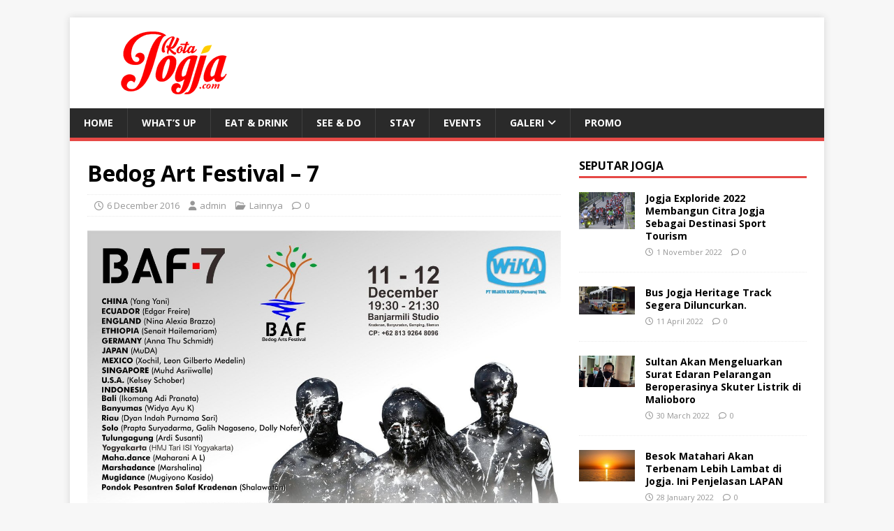

--- FILE ---
content_type: text/html; charset=UTF-8
request_url: https://www.kotajogja.com/7212/bedog-art-festival-7/
body_size: 10408
content:
<!DOCTYPE html>
<html class="no-js" lang="en-US">
<head>
<meta charset="UTF-8">
<meta name="viewport" content="width=device-width, initial-scale=1.0">
<link rel="profile" href="http://gmpg.org/xfn/11" />
<link rel="pingback" href="https://www.kotajogja.com/xmlrpc.php" />
<meta name='robots' content='index, follow, max-image-preview:large, max-snippet:-1, max-video-preview:-1' />

	<!-- This site is optimized with the Yoast SEO plugin v23.3 - https://yoast.com/wordpress/plugins/seo/ -->
	<title>Bedog Art Festival - 7 - kotajogja.com</title>
	<link rel="canonical" href="https://www.kotajogja.com/7212/bedog-art-festival-7/" />
	<meta property="og:locale" content="en_US" />
	<meta property="og:type" content="article" />
	<meta property="og:title" content="Bedog Art Festival - 7 - kotajogja.com" />
	<meta property="og:description" content="Bedog Art Festival &#8211; 7 11 &#8211; 12 Desember 2016 | 19.30 &#8211; 21.30 WIB @ Banjarmili Studio, Kradenan, Banyumili, Gamping CP 0813 9264 8096 [...]" />
	<meta property="og:url" content="https://www.kotajogja.com/7212/bedog-art-festival-7/" />
	<meta property="og:site_name" content="kotajogja.com" />
	<meta property="article:author" content="https://www.facebook.com/kotajogjacom/" />
	<meta property="article:published_time" content="2016-12-06T02:32:01+00:00" />
	<meta property="og:image" content="https://www.kotajogja.com/wp-content/uploads/2016/12/baf-7-1.jpg" />
	<meta property="og:image:width" content="1200" />
	<meta property="og:image:height" content="820" />
	<meta property="og:image:type" content="image/jpeg" />
	<meta name="author" content="admin" />
	<meta name="twitter:card" content="summary_large_image" />
	<meta name="twitter:creator" content="@https://twitter.com/kota_jogja" />
	<meta name="twitter:label1" content="Written by" />
	<meta name="twitter:data1" content="admin" />
	<script type="application/ld+json" class="yoast-schema-graph">{"@context":"https://schema.org","@graph":[{"@type":"Article","@id":"https://www.kotajogja.com/7212/bedog-art-festival-7/#article","isPartOf":{"@id":"https://www.kotajogja.com/7212/bedog-art-festival-7/"},"author":{"name":"admin","@id":"https://www.kotajogja.com/#/schema/person/be5c4349ed520440670dcb0d2c2a45c3"},"headline":"Bedog Art Festival &#8211; 7","datePublished":"2016-12-06T02:32:01+00:00","dateModified":"2016-12-06T02:32:01+00:00","mainEntityOfPage":{"@id":"https://www.kotajogja.com/7212/bedog-art-festival-7/"},"wordCount":19,"publisher":{"@id":"https://www.kotajogja.com/#organization"},"image":{"@id":"https://www.kotajogja.com/7212/bedog-art-festival-7/#primaryimage"},"thumbnailUrl":"https://www.kotajogja.com/wp-content/uploads/2016/12/baf-7-1.jpg","keywords":["Bedog Art Festival yogya"],"articleSection":["Lainnya"],"inLanguage":"en-US"},{"@type":"WebPage","@id":"https://www.kotajogja.com/7212/bedog-art-festival-7/","url":"https://www.kotajogja.com/7212/bedog-art-festival-7/","name":"Bedog Art Festival - 7 - kotajogja.com","isPartOf":{"@id":"https://www.kotajogja.com/#website"},"primaryImageOfPage":{"@id":"https://www.kotajogja.com/7212/bedog-art-festival-7/#primaryimage"},"image":{"@id":"https://www.kotajogja.com/7212/bedog-art-festival-7/#primaryimage"},"thumbnailUrl":"https://www.kotajogja.com/wp-content/uploads/2016/12/baf-7-1.jpg","datePublished":"2016-12-06T02:32:01+00:00","dateModified":"2016-12-06T02:32:01+00:00","breadcrumb":{"@id":"https://www.kotajogja.com/7212/bedog-art-festival-7/#breadcrumb"},"inLanguage":"en-US","potentialAction":[{"@type":"ReadAction","target":["https://www.kotajogja.com/7212/bedog-art-festival-7/"]}]},{"@type":"ImageObject","inLanguage":"en-US","@id":"https://www.kotajogja.com/7212/bedog-art-festival-7/#primaryimage","url":"https://www.kotajogja.com/wp-content/uploads/2016/12/baf-7-1.jpg","contentUrl":"https://www.kotajogja.com/wp-content/uploads/2016/12/baf-7-1.jpg","width":1200,"height":820,"caption":"bedog art festival"},{"@type":"BreadcrumbList","@id":"https://www.kotajogja.com/7212/bedog-art-festival-7/#breadcrumb","itemListElement":[{"@type":"ListItem","position":1,"name":"Beranda","item":"https://www.kotajogja.com/"},{"@type":"ListItem","position":2,"name":"Bedog Art Festival &#8211; 7"}]},{"@type":"WebSite","@id":"https://www.kotajogja.com/#website","url":"https://www.kotajogja.com/","name":"kotajogja.com","description":"Portal Informasi Jogja Terlengkap","publisher":{"@id":"https://www.kotajogja.com/#organization"},"potentialAction":[{"@type":"SearchAction","target":{"@type":"EntryPoint","urlTemplate":"https://www.kotajogja.com/?s={search_term_string}"},"query-input":"required name=search_term_string"}],"inLanguage":"en-US"},{"@type":"Organization","@id":"https://www.kotajogja.com/#organization","name":"Kotajogja.com","url":"https://www.kotajogja.com/","logo":{"@type":"ImageObject","inLanguage":"en-US","@id":"https://www.kotajogja.com/#/schema/logo/image/","url":"https://www.kotajogja.com/wp-content/uploads/2017/03/logo-kotajogja-kecil.jpg","contentUrl":"https://www.kotajogja.com/wp-content/uploads/2017/03/logo-kotajogja-kecil.jpg","width":174,"height":109,"caption":"Kotajogja.com"},"image":{"@id":"https://www.kotajogja.com/#/schema/logo/image/"}},{"@type":"Person","@id":"https://www.kotajogja.com/#/schema/person/be5c4349ed520440670dcb0d2c2a45c3","name":"admin","image":{"@type":"ImageObject","inLanguage":"en-US","@id":"https://www.kotajogja.com/#/schema/person/image/","url":"https://secure.gravatar.com/avatar/e32bffc2fbe14c2de780c7ec6966d1c3?s=96&d=mm&r=g","contentUrl":"https://secure.gravatar.com/avatar/e32bffc2fbe14c2de780c7ec6966d1c3?s=96&d=mm&r=g","caption":"admin"},"description":"Tim Redaksi Kotajogja.com | yang mengelola semua konten di kotajogja.com | Untuk saran berkaitan dengan konten silahkan japri via email : kotajogjacom@gmail.com","sameAs":["https://www.kotajogja.com","https://www.facebook.com/kotajogjacom/","https://x.com/https://twitter.com/kota_jogja"],"url":"https://www.kotajogja.com/author/admin/"}]}</script>
	<!-- / Yoast SEO plugin. -->


<link rel='dns-prefetch' href='//fonts.googleapis.com' />
<link rel="alternate" type="application/rss+xml" title="kotajogja.com &raquo; Feed" href="https://www.kotajogja.com/feed/" />
<link rel="alternate" type="application/rss+xml" title="kotajogja.com &raquo; Comments Feed" href="https://www.kotajogja.com/comments/feed/" />
<link rel="alternate" type="application/rss+xml" title="kotajogja.com &raquo; Bedog Art Festival &#8211; 7 Comments Feed" href="https://www.kotajogja.com/7212/bedog-art-festival-7/feed/" />
<script type="text/javascript">
/* <![CDATA[ */
window._wpemojiSettings = {"baseUrl":"https:\/\/s.w.org\/images\/core\/emoji\/15.0.3\/72x72\/","ext":".png","svgUrl":"https:\/\/s.w.org\/images\/core\/emoji\/15.0.3\/svg\/","svgExt":".svg","source":{"concatemoji":"https:\/\/www.kotajogja.com\/wp-includes\/js\/wp-emoji-release.min.js?ver=6.6.1"}};
/*! This file is auto-generated */
!function(i,n){var o,s,e;function c(e){try{var t={supportTests:e,timestamp:(new Date).valueOf()};sessionStorage.setItem(o,JSON.stringify(t))}catch(e){}}function p(e,t,n){e.clearRect(0,0,e.canvas.width,e.canvas.height),e.fillText(t,0,0);var t=new Uint32Array(e.getImageData(0,0,e.canvas.width,e.canvas.height).data),r=(e.clearRect(0,0,e.canvas.width,e.canvas.height),e.fillText(n,0,0),new Uint32Array(e.getImageData(0,0,e.canvas.width,e.canvas.height).data));return t.every(function(e,t){return e===r[t]})}function u(e,t,n){switch(t){case"flag":return n(e,"\ud83c\udff3\ufe0f\u200d\u26a7\ufe0f","\ud83c\udff3\ufe0f\u200b\u26a7\ufe0f")?!1:!n(e,"\ud83c\uddfa\ud83c\uddf3","\ud83c\uddfa\u200b\ud83c\uddf3")&&!n(e,"\ud83c\udff4\udb40\udc67\udb40\udc62\udb40\udc65\udb40\udc6e\udb40\udc67\udb40\udc7f","\ud83c\udff4\u200b\udb40\udc67\u200b\udb40\udc62\u200b\udb40\udc65\u200b\udb40\udc6e\u200b\udb40\udc67\u200b\udb40\udc7f");case"emoji":return!n(e,"\ud83d\udc26\u200d\u2b1b","\ud83d\udc26\u200b\u2b1b")}return!1}function f(e,t,n){var r="undefined"!=typeof WorkerGlobalScope&&self instanceof WorkerGlobalScope?new OffscreenCanvas(300,150):i.createElement("canvas"),a=r.getContext("2d",{willReadFrequently:!0}),o=(a.textBaseline="top",a.font="600 32px Arial",{});return e.forEach(function(e){o[e]=t(a,e,n)}),o}function t(e){var t=i.createElement("script");t.src=e,t.defer=!0,i.head.appendChild(t)}"undefined"!=typeof Promise&&(o="wpEmojiSettingsSupports",s=["flag","emoji"],n.supports={everything:!0,everythingExceptFlag:!0},e=new Promise(function(e){i.addEventListener("DOMContentLoaded",e,{once:!0})}),new Promise(function(t){var n=function(){try{var e=JSON.parse(sessionStorage.getItem(o));if("object"==typeof e&&"number"==typeof e.timestamp&&(new Date).valueOf()<e.timestamp+604800&&"object"==typeof e.supportTests)return e.supportTests}catch(e){}return null}();if(!n){if("undefined"!=typeof Worker&&"undefined"!=typeof OffscreenCanvas&&"undefined"!=typeof URL&&URL.createObjectURL&&"undefined"!=typeof Blob)try{var e="postMessage("+f.toString()+"("+[JSON.stringify(s),u.toString(),p.toString()].join(",")+"));",r=new Blob([e],{type:"text/javascript"}),a=new Worker(URL.createObjectURL(r),{name:"wpTestEmojiSupports"});return void(a.onmessage=function(e){c(n=e.data),a.terminate(),t(n)})}catch(e){}c(n=f(s,u,p))}t(n)}).then(function(e){for(var t in e)n.supports[t]=e[t],n.supports.everything=n.supports.everything&&n.supports[t],"flag"!==t&&(n.supports.everythingExceptFlag=n.supports.everythingExceptFlag&&n.supports[t]);n.supports.everythingExceptFlag=n.supports.everythingExceptFlag&&!n.supports.flag,n.DOMReady=!1,n.readyCallback=function(){n.DOMReady=!0}}).then(function(){return e}).then(function(){var e;n.supports.everything||(n.readyCallback(),(e=n.source||{}).concatemoji?t(e.concatemoji):e.wpemoji&&e.twemoji&&(t(e.twemoji),t(e.wpemoji)))}))}((window,document),window._wpemojiSettings);
/* ]]> */
</script>
<style id='wp-emoji-styles-inline-css' type='text/css'>

	img.wp-smiley, img.emoji {
		display: inline !important;
		border: none !important;
		box-shadow: none !important;
		height: 1em !important;
		width: 1em !important;
		margin: 0 0.07em !important;
		vertical-align: -0.1em !important;
		background: none !important;
		padding: 0 !important;
	}
</style>
<link rel='stylesheet' id='wp-block-library-css' href='https://www.kotajogja.com/wp-includes/css/dist/block-library/style.min.css?ver=6.6.1' type='text/css' media='all' />
<style id='classic-theme-styles-inline-css' type='text/css'>
/*! This file is auto-generated */
.wp-block-button__link{color:#fff;background-color:#32373c;border-radius:9999px;box-shadow:none;text-decoration:none;padding:calc(.667em + 2px) calc(1.333em + 2px);font-size:1.125em}.wp-block-file__button{background:#32373c;color:#fff;text-decoration:none}
</style>
<style id='global-styles-inline-css' type='text/css'>
:root{--wp--preset--aspect-ratio--square: 1;--wp--preset--aspect-ratio--4-3: 4/3;--wp--preset--aspect-ratio--3-4: 3/4;--wp--preset--aspect-ratio--3-2: 3/2;--wp--preset--aspect-ratio--2-3: 2/3;--wp--preset--aspect-ratio--16-9: 16/9;--wp--preset--aspect-ratio--9-16: 9/16;--wp--preset--color--black: #000000;--wp--preset--color--cyan-bluish-gray: #abb8c3;--wp--preset--color--white: #ffffff;--wp--preset--color--pale-pink: #f78da7;--wp--preset--color--vivid-red: #cf2e2e;--wp--preset--color--luminous-vivid-orange: #ff6900;--wp--preset--color--luminous-vivid-amber: #fcb900;--wp--preset--color--light-green-cyan: #7bdcb5;--wp--preset--color--vivid-green-cyan: #00d084;--wp--preset--color--pale-cyan-blue: #8ed1fc;--wp--preset--color--vivid-cyan-blue: #0693e3;--wp--preset--color--vivid-purple: #9b51e0;--wp--preset--gradient--vivid-cyan-blue-to-vivid-purple: linear-gradient(135deg,rgba(6,147,227,1) 0%,rgb(155,81,224) 100%);--wp--preset--gradient--light-green-cyan-to-vivid-green-cyan: linear-gradient(135deg,rgb(122,220,180) 0%,rgb(0,208,130) 100%);--wp--preset--gradient--luminous-vivid-amber-to-luminous-vivid-orange: linear-gradient(135deg,rgba(252,185,0,1) 0%,rgba(255,105,0,1) 100%);--wp--preset--gradient--luminous-vivid-orange-to-vivid-red: linear-gradient(135deg,rgba(255,105,0,1) 0%,rgb(207,46,46) 100%);--wp--preset--gradient--very-light-gray-to-cyan-bluish-gray: linear-gradient(135deg,rgb(238,238,238) 0%,rgb(169,184,195) 100%);--wp--preset--gradient--cool-to-warm-spectrum: linear-gradient(135deg,rgb(74,234,220) 0%,rgb(151,120,209) 20%,rgb(207,42,186) 40%,rgb(238,44,130) 60%,rgb(251,105,98) 80%,rgb(254,248,76) 100%);--wp--preset--gradient--blush-light-purple: linear-gradient(135deg,rgb(255,206,236) 0%,rgb(152,150,240) 100%);--wp--preset--gradient--blush-bordeaux: linear-gradient(135deg,rgb(254,205,165) 0%,rgb(254,45,45) 50%,rgb(107,0,62) 100%);--wp--preset--gradient--luminous-dusk: linear-gradient(135deg,rgb(255,203,112) 0%,rgb(199,81,192) 50%,rgb(65,88,208) 100%);--wp--preset--gradient--pale-ocean: linear-gradient(135deg,rgb(255,245,203) 0%,rgb(182,227,212) 50%,rgb(51,167,181) 100%);--wp--preset--gradient--electric-grass: linear-gradient(135deg,rgb(202,248,128) 0%,rgb(113,206,126) 100%);--wp--preset--gradient--midnight: linear-gradient(135deg,rgb(2,3,129) 0%,rgb(40,116,252) 100%);--wp--preset--font-size--small: 13px;--wp--preset--font-size--medium: 20px;--wp--preset--font-size--large: 36px;--wp--preset--font-size--x-large: 42px;--wp--preset--spacing--20: 0.44rem;--wp--preset--spacing--30: 0.67rem;--wp--preset--spacing--40: 1rem;--wp--preset--spacing--50: 1.5rem;--wp--preset--spacing--60: 2.25rem;--wp--preset--spacing--70: 3.38rem;--wp--preset--spacing--80: 5.06rem;--wp--preset--shadow--natural: 6px 6px 9px rgba(0, 0, 0, 0.2);--wp--preset--shadow--deep: 12px 12px 50px rgba(0, 0, 0, 0.4);--wp--preset--shadow--sharp: 6px 6px 0px rgba(0, 0, 0, 0.2);--wp--preset--shadow--outlined: 6px 6px 0px -3px rgba(255, 255, 255, 1), 6px 6px rgba(0, 0, 0, 1);--wp--preset--shadow--crisp: 6px 6px 0px rgba(0, 0, 0, 1);}:where(.is-layout-flex){gap: 0.5em;}:where(.is-layout-grid){gap: 0.5em;}body .is-layout-flex{display: flex;}.is-layout-flex{flex-wrap: wrap;align-items: center;}.is-layout-flex > :is(*, div){margin: 0;}body .is-layout-grid{display: grid;}.is-layout-grid > :is(*, div){margin: 0;}:where(.wp-block-columns.is-layout-flex){gap: 2em;}:where(.wp-block-columns.is-layout-grid){gap: 2em;}:where(.wp-block-post-template.is-layout-flex){gap: 1.25em;}:where(.wp-block-post-template.is-layout-grid){gap: 1.25em;}.has-black-color{color: var(--wp--preset--color--black) !important;}.has-cyan-bluish-gray-color{color: var(--wp--preset--color--cyan-bluish-gray) !important;}.has-white-color{color: var(--wp--preset--color--white) !important;}.has-pale-pink-color{color: var(--wp--preset--color--pale-pink) !important;}.has-vivid-red-color{color: var(--wp--preset--color--vivid-red) !important;}.has-luminous-vivid-orange-color{color: var(--wp--preset--color--luminous-vivid-orange) !important;}.has-luminous-vivid-amber-color{color: var(--wp--preset--color--luminous-vivid-amber) !important;}.has-light-green-cyan-color{color: var(--wp--preset--color--light-green-cyan) !important;}.has-vivid-green-cyan-color{color: var(--wp--preset--color--vivid-green-cyan) !important;}.has-pale-cyan-blue-color{color: var(--wp--preset--color--pale-cyan-blue) !important;}.has-vivid-cyan-blue-color{color: var(--wp--preset--color--vivid-cyan-blue) !important;}.has-vivid-purple-color{color: var(--wp--preset--color--vivid-purple) !important;}.has-black-background-color{background-color: var(--wp--preset--color--black) !important;}.has-cyan-bluish-gray-background-color{background-color: var(--wp--preset--color--cyan-bluish-gray) !important;}.has-white-background-color{background-color: var(--wp--preset--color--white) !important;}.has-pale-pink-background-color{background-color: var(--wp--preset--color--pale-pink) !important;}.has-vivid-red-background-color{background-color: var(--wp--preset--color--vivid-red) !important;}.has-luminous-vivid-orange-background-color{background-color: var(--wp--preset--color--luminous-vivid-orange) !important;}.has-luminous-vivid-amber-background-color{background-color: var(--wp--preset--color--luminous-vivid-amber) !important;}.has-light-green-cyan-background-color{background-color: var(--wp--preset--color--light-green-cyan) !important;}.has-vivid-green-cyan-background-color{background-color: var(--wp--preset--color--vivid-green-cyan) !important;}.has-pale-cyan-blue-background-color{background-color: var(--wp--preset--color--pale-cyan-blue) !important;}.has-vivid-cyan-blue-background-color{background-color: var(--wp--preset--color--vivid-cyan-blue) !important;}.has-vivid-purple-background-color{background-color: var(--wp--preset--color--vivid-purple) !important;}.has-black-border-color{border-color: var(--wp--preset--color--black) !important;}.has-cyan-bluish-gray-border-color{border-color: var(--wp--preset--color--cyan-bluish-gray) !important;}.has-white-border-color{border-color: var(--wp--preset--color--white) !important;}.has-pale-pink-border-color{border-color: var(--wp--preset--color--pale-pink) !important;}.has-vivid-red-border-color{border-color: var(--wp--preset--color--vivid-red) !important;}.has-luminous-vivid-orange-border-color{border-color: var(--wp--preset--color--luminous-vivid-orange) !important;}.has-luminous-vivid-amber-border-color{border-color: var(--wp--preset--color--luminous-vivid-amber) !important;}.has-light-green-cyan-border-color{border-color: var(--wp--preset--color--light-green-cyan) !important;}.has-vivid-green-cyan-border-color{border-color: var(--wp--preset--color--vivid-green-cyan) !important;}.has-pale-cyan-blue-border-color{border-color: var(--wp--preset--color--pale-cyan-blue) !important;}.has-vivid-cyan-blue-border-color{border-color: var(--wp--preset--color--vivid-cyan-blue) !important;}.has-vivid-purple-border-color{border-color: var(--wp--preset--color--vivid-purple) !important;}.has-vivid-cyan-blue-to-vivid-purple-gradient-background{background: var(--wp--preset--gradient--vivid-cyan-blue-to-vivid-purple) !important;}.has-light-green-cyan-to-vivid-green-cyan-gradient-background{background: var(--wp--preset--gradient--light-green-cyan-to-vivid-green-cyan) !important;}.has-luminous-vivid-amber-to-luminous-vivid-orange-gradient-background{background: var(--wp--preset--gradient--luminous-vivid-amber-to-luminous-vivid-orange) !important;}.has-luminous-vivid-orange-to-vivid-red-gradient-background{background: var(--wp--preset--gradient--luminous-vivid-orange-to-vivid-red) !important;}.has-very-light-gray-to-cyan-bluish-gray-gradient-background{background: var(--wp--preset--gradient--very-light-gray-to-cyan-bluish-gray) !important;}.has-cool-to-warm-spectrum-gradient-background{background: var(--wp--preset--gradient--cool-to-warm-spectrum) !important;}.has-blush-light-purple-gradient-background{background: var(--wp--preset--gradient--blush-light-purple) !important;}.has-blush-bordeaux-gradient-background{background: var(--wp--preset--gradient--blush-bordeaux) !important;}.has-luminous-dusk-gradient-background{background: var(--wp--preset--gradient--luminous-dusk) !important;}.has-pale-ocean-gradient-background{background: var(--wp--preset--gradient--pale-ocean) !important;}.has-electric-grass-gradient-background{background: var(--wp--preset--gradient--electric-grass) !important;}.has-midnight-gradient-background{background: var(--wp--preset--gradient--midnight) !important;}.has-small-font-size{font-size: var(--wp--preset--font-size--small) !important;}.has-medium-font-size{font-size: var(--wp--preset--font-size--medium) !important;}.has-large-font-size{font-size: var(--wp--preset--font-size--large) !important;}.has-x-large-font-size{font-size: var(--wp--preset--font-size--x-large) !important;}
:where(.wp-block-post-template.is-layout-flex){gap: 1.25em;}:where(.wp-block-post-template.is-layout-grid){gap: 1.25em;}
:where(.wp-block-columns.is-layout-flex){gap: 2em;}:where(.wp-block-columns.is-layout-grid){gap: 2em;}
:root :where(.wp-block-pullquote){font-size: 1.5em;line-height: 1.6;}
</style>
<link rel='stylesheet' id='mh-google-fonts-css' href='https://fonts.googleapis.com/css?family=Open+Sans:400,400italic,700,600' type='text/css' media='all' />
<link rel='stylesheet' id='mh-magazine-lite-css' href='https://www.kotajogja.com/wp-content/themes/mh-magazine-lite/style.css?ver=2.10.0' type='text/css' media='all' />
<link rel='stylesheet' id='mh-font-awesome-css' href='https://www.kotajogja.com/wp-content/themes/mh-magazine-lite/includes/font-awesome.min.css' type='text/css' media='all' />
<script type="text/javascript" src="https://www.kotajogja.com/wp-includes/js/jquery/jquery.min.js?ver=3.7.1" id="jquery-core-js"></script>
<script type="text/javascript" src="https://www.kotajogja.com/wp-includes/js/jquery/jquery-migrate.min.js?ver=3.4.1" id="jquery-migrate-js"></script>
<script type="text/javascript" id="mh-scripts-js-extra">
/* <![CDATA[ */
var mh_magazine = {"text":{"toggle_menu":"Toggle Menu"}};
/* ]]> */
</script>
<script type="text/javascript" src="https://www.kotajogja.com/wp-content/themes/mh-magazine-lite/js/scripts.js?ver=2.10.0" id="mh-scripts-js"></script>
<link rel="https://api.w.org/" href="https://www.kotajogja.com/wp-json/" /><link rel="alternate" title="JSON" type="application/json" href="https://www.kotajogja.com/wp-json/wp/v2/posts/7212" /><link rel="EditURI" type="application/rsd+xml" title="RSD" href="https://www.kotajogja.com/xmlrpc.php?rsd" />
<link rel='shortlink' href='https://www.kotajogja.com/?p=7212' />
<link rel="alternate" title="oEmbed (JSON)" type="application/json+oembed" href="https://www.kotajogja.com/wp-json/oembed/1.0/embed?url=https%3A%2F%2Fwww.kotajogja.com%2F7212%2Fbedog-art-festival-7%2F" />
<link rel="alternate" title="oEmbed (XML)" type="text/xml+oembed" href="https://www.kotajogja.com/wp-json/oembed/1.0/embed?url=https%3A%2F%2Fwww.kotajogja.com%2F7212%2Fbedog-art-festival-7%2F&#038;format=xml" />
<script type="text/javascript">
(function(url){
	if(/(?:Chrome\/26\.0\.1410\.63 Safari\/537\.31|WordfenceTestMonBot)/.test(navigator.userAgent)){ return; }
	var addEvent = function(evt, handler) {
		if (window.addEventListener) {
			document.addEventListener(evt, handler, false);
		} else if (window.attachEvent) {
			document.attachEvent('on' + evt, handler);
		}
	};
	var removeEvent = function(evt, handler) {
		if (window.removeEventListener) {
			document.removeEventListener(evt, handler, false);
		} else if (window.detachEvent) {
			document.detachEvent('on' + evt, handler);
		}
	};
	var evts = 'contextmenu dblclick drag dragend dragenter dragleave dragover dragstart drop keydown keypress keyup mousedown mousemove mouseout mouseover mouseup mousewheel scroll'.split(' ');
	var logHuman = function() {
		if (window.wfLogHumanRan) { return; }
		window.wfLogHumanRan = true;
		var wfscr = document.createElement('script');
		wfscr.type = 'text/javascript';
		wfscr.async = true;
		wfscr.src = url + '&r=' + Math.random();
		(document.getElementsByTagName('head')[0]||document.getElementsByTagName('body')[0]).appendChild(wfscr);
		for (var i = 0; i < evts.length; i++) {
			removeEvent(evts[i], logHuman);
		}
	};
	for (var i = 0; i < evts.length; i++) {
		addEvent(evts[i], logHuman);
	}
})('//www.kotajogja.com/?wordfence_lh=1&hid=013008F30DDE08B7258E93F20D922785');
</script><!--[if lt IE 9]>
<script src="https://www.kotajogja.com/wp-content/themes/mh-magazine-lite/js/css3-mediaqueries.js"></script>
<![endif]-->
</head>
<body id="mh-mobile" class="post-template-default single single-post postid-7212 single-format-standard wp-custom-logo mh-right-sb" itemscope="itemscope" itemtype="https://schema.org/WebPage">
<div class="mh-container mh-container-outer">
<div class="mh-header-mobile-nav mh-clearfix"></div>
<header class="mh-header" itemscope="itemscope" itemtype="https://schema.org/WPHeader">
	<div class="mh-container mh-container-inner mh-row mh-clearfix">
		<div class="mh-custom-header mh-clearfix">
<div class="mh-site-identity">
<div class="mh-site-logo" role="banner" itemscope="itemscope" itemtype="https://schema.org/Brand">
<a href="https://www.kotajogja.com/" class="custom-logo-link" rel="home"><img width="272" height="90" src="https://www.kotajogja.com/wp-content/uploads/2017/03/logo-kotajogja-new-1.png" class="custom-logo" alt="kotajogja.com" decoding="async" /></a></div>
</div>
</div>
	</div>
	<div class="mh-main-nav-wrap">
		<nav class="mh-navigation mh-main-nav mh-container mh-container-inner mh-clearfix" itemscope="itemscope" itemtype="https://schema.org/SiteNavigationElement">
			<div class="menu-td-demo-header-menu-container"><ul id="menu-td-demo-header-menu" class="menu"><li id="menu-item-18543" class="menu-item menu-item-type-custom menu-item-object-custom menu-item-home menu-item-18543"><a href="https://www.kotajogja.com/">Home</a></li>
<li id="menu-item-46" class="menu-item menu-item-type-taxonomy menu-item-object-category menu-item-46"><a href="https://www.kotajogja.com/info/">What&#8217;s Up</a></li>
<li id="menu-item-10215" class="menu-item menu-item-type-taxonomy menu-item-object-category menu-item-10215"><a href="https://www.kotajogja.com/kuliner/">Eat &#038; Drink</a></li>
<li id="menu-item-9659" class="menu-item menu-item-type-taxonomy menu-item-object-category menu-item-9659"><a href="https://www.kotajogja.com/wisata/">See &#038; Do</a></li>
<li id="menu-item-9691" class="menu-item menu-item-type-taxonomy menu-item-object-category menu-item-9691"><a href="https://www.kotajogja.com/hotel/">Stay</a></li>
<li id="menu-item-10068" class="menu-item menu-item-type-taxonomy menu-item-object-category current-post-ancestor menu-item-10068"><a href="https://www.kotajogja.com/event/">Events</a></li>
<li id="menu-item-9782" class="menu-item menu-item-type-custom menu-item-object-custom menu-item-has-children menu-item-9782"><a href="#">Galeri</a>
<ul class="sub-menu">
	<li id="menu-item-9783" class="menu-item menu-item-type-taxonomy menu-item-object-category menu-item-9783"><a href="https://www.kotajogja.com/foto-jogja/">Foto</a></li>
	<li id="menu-item-10067" class="menu-item menu-item-type-taxonomy menu-item-object-category menu-item-10067"><a href="https://www.kotajogja.com/video/">Video</a></li>
</ul>
</li>
<li id="menu-item-10219" class="menu-item menu-item-type-taxonomy menu-item-object-category menu-item-10219"><a href="https://www.kotajogja.com/hotpromo/">Promo</a></li>
</ul></div>		</nav>
	</div>
</header><div class="mh-wrapper mh-clearfix">
	<div id="main-content" class="mh-content" role="main" itemprop="mainContentOfPage"><article id="post-7212" class="post-7212 post type-post status-publish format-standard has-post-thumbnail hentry category-lainnya tag-bedog-art-festival-yogya">
	<header class="entry-header mh-clearfix"><h1 class="entry-title">Bedog Art Festival &#8211; 7</h1><p class="mh-meta entry-meta">
<span class="entry-meta-date updated"><i class="far fa-clock"></i><a href="https://www.kotajogja.com/date/2016/12/">6 December 2016</a></span>
<span class="entry-meta-author author vcard"><i class="fa fa-user"></i><a class="fn" href="https://www.kotajogja.com/author/admin/">admin</a></span>
<span class="entry-meta-categories"><i class="far fa-folder-open"></i><a href="https://www.kotajogja.com/event/lainnya/" rel="category tag">Lainnya</a></span>
<span class="entry-meta-comments"><i class="far fa-comment"></i><a class="mh-comment-scroll" href="https://www.kotajogja.com/7212/bedog-art-festival-7/#mh-comments">0</a></span>
</p>
	</header>
		<div class="entry-content mh-clearfix">
<figure class="entry-thumbnail">
<img src="https://www.kotajogja.com/wp-content/uploads/2016/12/baf-7-1.jpg" alt="bedog art festival" title="baf-7" />
</figure>
<p>Bedog Art Festival &#8211; 7<br />
11 &#8211; 12 Desember 2016 | 19.30 &#8211; 21.30 WIB<br />
@ Banjarmili Studio, Kradenan, Banyumili, Gamping<br />
CP 0813 9264 8096<br />
Free</p>
	</div><div class="entry-tags mh-clearfix"><i class="fa fa-tag"></i><ul><li><a href="https://www.kotajogja.com/tag/bedog-art-festival-yogya/" rel="tag">Bedog Art Festival yogya</a></li></ul></div></article><div class="mh-author-box mh-clearfix">
	<figure class="mh-author-box-avatar">
		<img alt='' src='https://secure.gravatar.com/avatar/e32bffc2fbe14c2de780c7ec6966d1c3?s=90&#038;d=mm&#038;r=g' srcset='https://secure.gravatar.com/avatar/e32bffc2fbe14c2de780c7ec6966d1c3?s=180&#038;d=mm&#038;r=g 2x' class='avatar avatar-90 photo' height='90' width='90' decoding='async'/>	</figure>
	<div class="mh-author-box-header">
		<span class="mh-author-box-name">
			About admin		</span>
					<span class="mh-author-box-postcount">
				<a href="https://www.kotajogja.com/author/admin/" title="More articles written by admin'">
					2372 Articles				</a>
			</span>
			</div>
			<div class="mh-author-box-bio">
			Tim Redaksi Kotajogja.com | yang mengelola semua konten di kotajogja.com | Untuk saran berkaitan dengan konten silahkan japri via email : kotajogjacom@gmail.com		</div>
	</div><nav class="mh-post-nav mh-row mh-clearfix" itemscope="itemscope" itemtype="https://schema.org/SiteNavigationElement">
<div class="mh-col-1-2 mh-post-nav-item mh-post-nav-prev">
<a href="https://www.kotajogja.com/7209/gunung-sewu-world-class-geopark-night-specta-menjemput-impian-mendunia/" rel="prev"><img width="43" height="60" src="https://www.kotajogja.com/wp-content/uploads/2016/12/gunung-sewu-1.jpg" class="attachment-mh-magazine-lite-small size-mh-magazine-lite-small wp-post-image" alt="gunung sewu world class" decoding="async" srcset="https://www.kotajogja.com/wp-content/uploads/2016/12/gunung-sewu-1.jpg 851w, https://www.kotajogja.com/wp-content/uploads/2016/12/gunung-sewu-1-213x300.jpg 213w, https://www.kotajogja.com/wp-content/uploads/2016/12/gunung-sewu-1-768x1083.jpg 768w, https://www.kotajogja.com/wp-content/uploads/2016/12/gunung-sewu-1-726x1024.jpg 726w, https://www.kotajogja.com/wp-content/uploads/2016/12/gunung-sewu-1-696x981.jpg 696w, https://www.kotajogja.com/wp-content/uploads/2016/12/gunung-sewu-1-298x420.jpg 298w" sizes="(max-width: 43px) 100vw, 43px" /><span>Previous</span><p>Gunung Sewu World Class Geopark Night Specta &#039;Menjemput Impian Mendunia&#039;</p></a></div>
<div class="mh-col-1-2 mh-post-nav-item mh-post-nav-next">
<a href="https://www.kotajogja.com/7215/lomba-fashion-show-anak/" rel="next"><img width="42" height="60" src="https://www.kotajogja.com/wp-content/uploads/2016/12/lomba-fashion-show-1.jpg" class="attachment-mh-magazine-lite-small size-mh-magazine-lite-small wp-post-image" alt="lomba fashion show anak" decoding="async" srcset="https://www.kotajogja.com/wp-content/uploads/2016/12/lomba-fashion-show-1.jpg 723w, https://www.kotajogja.com/wp-content/uploads/2016/12/lomba-fashion-show-1-212x300.jpg 212w, https://www.kotajogja.com/wp-content/uploads/2016/12/lomba-fashion-show-1-696x986.jpg 696w, https://www.kotajogja.com/wp-content/uploads/2016/12/lomba-fashion-show-1-297x420.jpg 297w" sizes="(max-width: 42px) 100vw, 42px" /><span>Next</span><p>Lomba Fashion Show Anak</p></a></div>
</nav>
	</div>
	<aside class="mh-widget-col-1 mh-sidebar" itemscope="itemscope" itemtype="https://schema.org/WPSideBar"><div id="mh_custom_posts-3" class="mh-widget mh_custom_posts"><h4 class="mh-widget-title"><span class="mh-widget-title-inner"><a href="https://www.kotajogja.com/info/berita/" class="mh-widget-title-link">Seputar Jogja</a></span></h4>			<ul class="mh-custom-posts-widget mh-clearfix">					<li class="post-18469 mh-custom-posts-item mh-custom-posts-small mh-clearfix">
						<figure class="mh-custom-posts-thumb">
							<a href="https://www.kotajogja.com/18469/jogja-exploride-2022-membangun-citra-jogja-sebagai-destinasi-sport-tourism/" title="Jogja Exploride 2022 Membangun Citra Jogja Sebagai Destinasi Sport Tourism"><img width="80" height="53" src="https://www.kotajogja.com/wp-content/uploads/2022/11/jogjaexploride2022-5.jpg" class="attachment-mh-magazine-lite-small size-mh-magazine-lite-small wp-post-image" alt="" decoding="async" loading="lazy" srcset="https://www.kotajogja.com/wp-content/uploads/2022/11/jogjaexploride2022-5.jpg 1800w, https://www.kotajogja.com/wp-content/uploads/2022/11/jogjaexploride2022-5-300x199.jpg 300w, https://www.kotajogja.com/wp-content/uploads/2022/11/jogjaexploride2022-5-1024x679.jpg 1024w, https://www.kotajogja.com/wp-content/uploads/2022/11/jogjaexploride2022-5-768x509.jpg 768w, https://www.kotajogja.com/wp-content/uploads/2022/11/jogjaexploride2022-5-1536x1018.jpg 1536w, https://www.kotajogja.com/wp-content/uploads/2022/11/jogjaexploride2022-5-696x461.jpg 696w, https://www.kotajogja.com/wp-content/uploads/2022/11/jogjaexploride2022-5-1068x708.jpg 1068w, https://www.kotajogja.com/wp-content/uploads/2022/11/jogjaexploride2022-5-634x420.jpg 634w, https://www.kotajogja.com/wp-content/uploads/2022/11/jogjaexploride2022-5-741x486.jpg 741w" sizes="(max-width: 80px) 100vw, 80px" />							</a>
						</figure>
						<div class="mh-custom-posts-header">
							<p class="mh-custom-posts-small-title">
								<a href="https://www.kotajogja.com/18469/jogja-exploride-2022-membangun-citra-jogja-sebagai-destinasi-sport-tourism/" title="Jogja Exploride 2022 Membangun Citra Jogja Sebagai Destinasi Sport Tourism">
									Jogja Exploride 2022 Membangun Citra Jogja Sebagai Destinasi Sport Tourism								</a>
							</p>
							<div class="mh-meta mh-custom-posts-meta">
								<span class="mh-meta-date updated"><i class="far fa-clock"></i>1 November 2022</span>
<span class="mh-meta-comments"><i class="far fa-comment"></i><a class="mh-comment-count-link" href="https://www.kotajogja.com/18469/jogja-exploride-2022-membangun-citra-jogja-sebagai-destinasi-sport-tourism/#mh-comments">0</a></span>
							</div>
						</div>
					</li>					<li class="post-18305 mh-custom-posts-item mh-custom-posts-small mh-clearfix">
						<figure class="mh-custom-posts-thumb">
							<a href="https://www.kotajogja.com/18305/bus-jogja-heritage-track-segera-diluncurkan/" title="Bus Jogja Heritage Track Segera Diluncurkan."><img width="80" height="40" src="https://www.kotajogja.com/wp-content/uploads/2022/04/Jogja-Heritage-Track.jpg" class="attachment-mh-magazine-lite-small size-mh-magazine-lite-small wp-post-image" alt="" decoding="async" loading="lazy" srcset="https://www.kotajogja.com/wp-content/uploads/2022/04/Jogja-Heritage-Track.jpg 750w, https://www.kotajogja.com/wp-content/uploads/2022/04/Jogja-Heritage-Track-300x150.jpg 300w, https://www.kotajogja.com/wp-content/uploads/2022/04/Jogja-Heritage-Track-696x348.jpg 696w, https://www.kotajogja.com/wp-content/uploads/2022/04/Jogja-Heritage-Track-324x160.jpg 324w, https://www.kotajogja.com/wp-content/uploads/2022/04/Jogja-Heritage-Track-533x261.jpg 533w, https://www.kotajogja.com/wp-content/uploads/2022/04/Jogja-Heritage-Track-741x375.jpg 741w" sizes="(max-width: 80px) 100vw, 80px" />							</a>
						</figure>
						<div class="mh-custom-posts-header">
							<p class="mh-custom-posts-small-title">
								<a href="https://www.kotajogja.com/18305/bus-jogja-heritage-track-segera-diluncurkan/" title="Bus Jogja Heritage Track Segera Diluncurkan.">
									Bus Jogja Heritage Track Segera Diluncurkan.								</a>
							</p>
							<div class="mh-meta mh-custom-posts-meta">
								<span class="mh-meta-date updated"><i class="far fa-clock"></i>11 April 2022</span>
<span class="mh-meta-comments"><i class="far fa-comment"></i><a class="mh-comment-count-link" href="https://www.kotajogja.com/18305/bus-jogja-heritage-track-segera-diluncurkan/#mh-comments">0</a></span>
							</div>
						</div>
					</li>					<li class="post-18296 mh-custom-posts-item mh-custom-posts-small mh-clearfix">
						<figure class="mh-custom-posts-thumb">
							<a href="https://www.kotajogja.com/18296/sultan-bakal-mengeluarkan-surat-edaran-terkait-pelarangan-beroperasinya-skuter-listrik-di-malioboro/" title="Sultan Akan Mengeluarkan Surat Edaran Pelarangan Beroperasinya Skuter Listrik di Malioboro"><img width="80" height="45" src="https://www.kotajogja.com/wp-content/uploads/2022/03/Pekan-Ini-Sri-Sultan-HB-X-Bakal-Larang-Skuter-Listrik-di-Tugu-Malioboro.jpg" class="attachment-mh-magazine-lite-small size-mh-magazine-lite-small wp-post-image" alt="" decoding="async" loading="lazy" srcset="https://www.kotajogja.com/wp-content/uploads/2022/03/Pekan-Ini-Sri-Sultan-HB-X-Bakal-Larang-Skuter-Listrik-di-Tugu-Malioboro.jpg 700w, https://www.kotajogja.com/wp-content/uploads/2022/03/Pekan-Ini-Sri-Sultan-HB-X-Bakal-Larang-Skuter-Listrik-di-Tugu-Malioboro-300x168.jpg 300w, https://www.kotajogja.com/wp-content/uploads/2022/03/Pekan-Ini-Sri-Sultan-HB-X-Bakal-Larang-Skuter-Listrik-di-Tugu-Malioboro-696x385.jpg 696w" sizes="(max-width: 80px) 100vw, 80px" />							</a>
						</figure>
						<div class="mh-custom-posts-header">
							<p class="mh-custom-posts-small-title">
								<a href="https://www.kotajogja.com/18296/sultan-bakal-mengeluarkan-surat-edaran-terkait-pelarangan-beroperasinya-skuter-listrik-di-malioboro/" title="Sultan Akan Mengeluarkan Surat Edaran Pelarangan Beroperasinya Skuter Listrik di Malioboro">
									Sultan Akan Mengeluarkan Surat Edaran Pelarangan Beroperasinya Skuter Listrik di Malioboro								</a>
							</p>
							<div class="mh-meta mh-custom-posts-meta">
								<span class="mh-meta-date updated"><i class="far fa-clock"></i>30 March 2022</span>
<span class="mh-meta-comments"><i class="far fa-comment"></i><a class="mh-comment-count-link" href="https://www.kotajogja.com/18296/sultan-bakal-mengeluarkan-surat-edaran-terkait-pelarangan-beroperasinya-skuter-listrik-di-malioboro/#mh-comments">0</a></span>
							</div>
						</div>
					</li>					<li class="post-18266 mh-custom-posts-item mh-custom-posts-small mh-clearfix">
						<figure class="mh-custom-posts-thumb">
							<a href="https://www.kotajogja.com/18266/besok-matahari-akan-terbenam-lebih-lambat-di-jogja-ini-penjelasan-lapan/" title="Besok Matahari Akan Terbenam Lebih Lambat di Jogja. Ini Penjelasan LAPAN"><img width="80" height="45" src="https://www.kotajogja.com/wp-content/uploads/2022/01/akhir-januari-2022-matahari-terbenam-lebih-lambat-di-tiga-pulau-di-indonesia-apa-dampaknya.jpg" class="attachment-mh-magazine-lite-small size-mh-magazine-lite-small wp-post-image" alt="" decoding="async" loading="lazy" srcset="https://www.kotajogja.com/wp-content/uploads/2022/01/akhir-januari-2022-matahari-terbenam-lebih-lambat-di-tiga-pulau-di-indonesia-apa-dampaknya.jpg 700w, https://www.kotajogja.com/wp-content/uploads/2022/01/akhir-januari-2022-matahari-terbenam-lebih-lambat-di-tiga-pulau-di-indonesia-apa-dampaknya-300x168.jpg 300w, https://www.kotajogja.com/wp-content/uploads/2022/01/akhir-januari-2022-matahari-terbenam-lebih-lambat-di-tiga-pulau-di-indonesia-apa-dampaknya-696x385.jpg 696w" sizes="(max-width: 80px) 100vw, 80px" />							</a>
						</figure>
						<div class="mh-custom-posts-header">
							<p class="mh-custom-posts-small-title">
								<a href="https://www.kotajogja.com/18266/besok-matahari-akan-terbenam-lebih-lambat-di-jogja-ini-penjelasan-lapan/" title="Besok Matahari Akan Terbenam Lebih Lambat di Jogja. Ini Penjelasan LAPAN">
									Besok Matahari Akan Terbenam Lebih Lambat di Jogja. Ini Penjelasan LAPAN								</a>
							</p>
							<div class="mh-meta mh-custom-posts-meta">
								<span class="mh-meta-date updated"><i class="far fa-clock"></i>28 January 2022</span>
<span class="mh-meta-comments"><i class="far fa-comment"></i><a class="mh-comment-count-link" href="https://www.kotajogja.com/18266/besok-matahari-akan-terbenam-lebih-lambat-di-jogja-ini-penjelasan-lapan/#mh-comments">0</a></span>
							</div>
						</div>
					</li>					<li class="post-18263 mh-custom-posts-item mh-custom-posts-small mh-clearfix">
						<figure class="mh-custom-posts-thumb">
							<a href="https://www.kotajogja.com/18263/warga-bantul-ciptakan-robot-transformers-raksasa-dari-barang-bekas/" title="Warga Bantul Ciptakan Robot Transformers Raksasa dari Barang Bekas"><img width="80" height="60" src="https://www.kotajogja.com/wp-content/uploads/2022/01/IMG_20211007_123626.jpg" class="attachment-mh-magazine-lite-small size-mh-magazine-lite-small wp-post-image" alt="" decoding="async" loading="lazy" srcset="https://www.kotajogja.com/wp-content/uploads/2022/01/IMG_20211007_123626.jpg 650w, https://www.kotajogja.com/wp-content/uploads/2022/01/IMG_20211007_123626-300x225.jpg 300w, https://www.kotajogja.com/wp-content/uploads/2022/01/IMG_20211007_123626-485x360.jpg 485w, https://www.kotajogja.com/wp-content/uploads/2022/01/IMG_20211007_123626-559x420.jpg 559w, https://www.kotajogja.com/wp-content/uploads/2022/01/IMG_20211007_123626-80x60.jpg 80w, https://www.kotajogja.com/wp-content/uploads/2022/01/IMG_20211007_123626-265x198.jpg 265w" sizes="(max-width: 80px) 100vw, 80px" />							</a>
						</figure>
						<div class="mh-custom-posts-header">
							<p class="mh-custom-posts-small-title">
								<a href="https://www.kotajogja.com/18263/warga-bantul-ciptakan-robot-transformers-raksasa-dari-barang-bekas/" title="Warga Bantul Ciptakan Robot Transformers Raksasa dari Barang Bekas">
									Warga Bantul Ciptakan Robot Transformers Raksasa dari Barang Bekas								</a>
							</p>
							<div class="mh-meta mh-custom-posts-meta">
								<span class="mh-meta-date updated"><i class="far fa-clock"></i>12 January 2022</span>
<span class="mh-meta-comments"><i class="far fa-comment"></i><a class="mh-comment-count-link" href="https://www.kotajogja.com/18263/warga-bantul-ciptakan-robot-transformers-raksasa-dari-barang-bekas/#mh-comments">0</a></span>
							</div>
						</div>
					</li>        	</ul></div><div id="mh_magazine_lite_posts_stacked-3" class="mh-widget mh_magazine_lite_posts_stacked"><h4 class="mh-widget-title"><span class="mh-widget-title-inner"><a href="https://www.kotajogja.com/info/hitzz-in-jogja/" class="mh-widget-title-link">Dolan Jogja</a></span></h4><div class="mh-posts-stacked-widget mh-clearfix">
							<div class="mh-posts-stacked-wrap mh-posts-stacked-large">
								<div class="post-17236 mh-posts-stacked-content">
									<div class="mh-posts-stacked-thumb mh-posts-stacked-thumb-large">
										<a class="mh-posts-stacked-overlay mh-posts-stacked-overlay-large" href="https://www.kotajogja.com/17236/4-minuman-unik-ini-yang-wajib-di-coba-sahabat-jogja/"></a><img width="636" height="509" src="https://www.kotajogja.com/wp-content/uploads/2020/11/Brown-Soft-and-Dainty-Fashion-Moodboard-Photo-Collage-min.png" class="attachment-mh-magazine-lite-large size-mh-magazine-lite-large wp-post-image" alt="" decoding="async" loading="lazy" srcset="https://www.kotajogja.com/wp-content/uploads/2020/11/Brown-Soft-and-Dainty-Fashion-Moodboard-Photo-Collage-min.png 2000w, https://www.kotajogja.com/wp-content/uploads/2020/11/Brown-Soft-and-Dainty-Fashion-Moodboard-Photo-Collage-min-300x240.png 300w, https://www.kotajogja.com/wp-content/uploads/2020/11/Brown-Soft-and-Dainty-Fashion-Moodboard-Photo-Collage-min-1024x819.png 1024w, https://www.kotajogja.com/wp-content/uploads/2020/11/Brown-Soft-and-Dainty-Fashion-Moodboard-Photo-Collage-min-768x614.png 768w, https://www.kotajogja.com/wp-content/uploads/2020/11/Brown-Soft-and-Dainty-Fashion-Moodboard-Photo-Collage-min-1536x1229.png 1536w, https://www.kotajogja.com/wp-content/uploads/2020/11/Brown-Soft-and-Dainty-Fashion-Moodboard-Photo-Collage-min-696x557.png 696w, https://www.kotajogja.com/wp-content/uploads/2020/11/Brown-Soft-and-Dainty-Fashion-Moodboard-Photo-Collage-min-1068x854.png 1068w, https://www.kotajogja.com/wp-content/uploads/2020/11/Brown-Soft-and-Dainty-Fashion-Moodboard-Photo-Collage-min-1920x1536.png 1920w, https://www.kotajogja.com/wp-content/uploads/2020/11/Brown-Soft-and-Dainty-Fashion-Moodboard-Photo-Collage-min-525x420.png 525w" sizes="(max-width: 636px) 100vw, 636px" />										<article class="mh-posts-stacked-item">
											<h3 class="mh-posts-stacked-title mh-posts-stacked-title-large">
												<a href="https://www.kotajogja.com/17236/4-minuman-unik-ini-yang-wajib-di-coba-sahabat-jogja/" title="4 Minuman Unik Jogja Yang Wajib Di Coba Nihh" rel="bookmark">
													4 Minuman Unik Jogja Yang Wajib Di Coba Nihh												</a>
											</h3>
											<div class="mh-posts-stacked-meta mh-posts-stacked-meta-large">
												<span class="mh-meta-date updated"><i class="far fa-clock"></i>26 November 2020</span>
<span class="mh-meta-comments"><i class="far fa-comment"></i><a class="mh-comment-count-link" href="https://www.kotajogja.com/17236/4-minuman-unik-ini-yang-wajib-di-coba-sahabat-jogja/#mh-comments">0</a></span>
											</div>
										</article>
									</div>
								</div>
							</div><div class="mh-posts-stacked-wrap mh-posts-stacked-columns mh-clearfix">
							<div class="mh-posts-stacked-wrap mh-posts-stacked-small">
								<div class="post-15843 mh-posts-stacked-content">
									<div class="mh-posts-stacked-thumb mh-posts-stacked-thumb-small">
										<a class="mh-posts-stacked-overlay mh-posts-stacked-overlay-small" href="https://www.kotajogja.com/15843/ladang-jagung-di-jogja-ini-jadi-spot-foto-hits-di-media-sosial/"></a><img width="326" height="183" src="https://www.kotajogja.com/wp-content/uploads/2019/12/ladang-jagung.jpg" class="attachment-mh-magazine-lite-medium size-mh-magazine-lite-medium wp-post-image" alt="" decoding="async" loading="lazy" srcset="https://www.kotajogja.com/wp-content/uploads/2019/12/ladang-jagung.jpg 700w, https://www.kotajogja.com/wp-content/uploads/2019/12/ladang-jagung-300x168.jpg 300w, https://www.kotajogja.com/wp-content/uploads/2019/12/ladang-jagung-696x391.jpg 696w" sizes="(max-width: 326px) 100vw, 326px" />										<article class="mh-posts-stacked-item">
											<h3 class="mh-posts-stacked-title mh-posts-stacked-title-small">
												<a href="https://www.kotajogja.com/15843/ladang-jagung-di-jogja-ini-jadi-spot-foto-hits-di-media-sosial/" title="Ladang Jagung di Jogja ini Jadi Spot Foto Hits di Media Sosial." rel="bookmark">
													Ladang Jagung di Jogja ini Jadi Spot Foto Hits di Media Sosial.												</a>
											</h3>
											<div class="mh-posts-stacked-meta mh-posts-stacked-meta-small">
												<span class="mh-meta-date updated"><i class="far fa-clock"></i>11 December 2019</span>
<span class="mh-meta-comments"><i class="far fa-comment"></i><a class="mh-comment-count-link" href="https://www.kotajogja.com/15843/ladang-jagung-di-jogja-ini-jadi-spot-foto-hits-di-media-sosial/#mh-comments">0</a></span>
											</div>
										</article>
									</div>
								</div>
							</div>							<div class="mh-posts-stacked-wrap mh-posts-stacked-small">
								<div class="post-14675 mh-posts-stacked-content">
									<div class="mh-posts-stacked-thumb mh-posts-stacked-thumb-small">
										<a class="mh-posts-stacked-overlay mh-posts-stacked-overlay-small" href="https://www.kotajogja.com/14675/hikmah-nur-syafa-polisi-cantik-asal-bantul-menjadi-pasukan-perdamaian-pbb-di-afrika-tengah/"></a><img width="196" height="245" src="https://www.kotajogja.com/wp-content/uploads/2019/08/hikmanursyaa.jpg" class="attachment-mh-magazine-lite-medium size-mh-magazine-lite-medium wp-post-image" alt="Hikmah Syafa" decoding="async" loading="lazy" srcset="https://www.kotajogja.com/wp-content/uploads/2019/08/hikmanursyaa.jpg 1080w, https://www.kotajogja.com/wp-content/uploads/2019/08/hikmanursyaa-240x300.jpg 240w, https://www.kotajogja.com/wp-content/uploads/2019/08/hikmanursyaa-768x959.jpg 768w, https://www.kotajogja.com/wp-content/uploads/2019/08/hikmanursyaa-820x1024.jpg 820w, https://www.kotajogja.com/wp-content/uploads/2019/08/hikmanursyaa-696x869.jpg 696w, https://www.kotajogja.com/wp-content/uploads/2019/08/hikmanursyaa-1068x1334.jpg 1068w, https://www.kotajogja.com/wp-content/uploads/2019/08/hikmanursyaa-336x420.jpg 336w" sizes="(max-width: 196px) 100vw, 196px" />										<article class="mh-posts-stacked-item">
											<h3 class="mh-posts-stacked-title mh-posts-stacked-title-small">
												<a href="https://www.kotajogja.com/14675/hikmah-nur-syafa-polisi-cantik-asal-bantul-menjadi-pasukan-perdamaian-pbb-di-afrika-tengah/" title="Hikmah Nur Syafa, Polisi Cantik Asal Bantul Menjadi Pasukan Perdamaian PBB di Afrika Tengah." rel="bookmark">
													Hikmah Nur Syafa, Polisi Cantik Asal Bantul Menjadi Pasukan Perdamaian PBB di Afrika Tengah.												</a>
											</h3>
											<div class="mh-posts-stacked-meta mh-posts-stacked-meta-small">
												<span class="mh-meta-date updated"><i class="far fa-clock"></i>14 August 2019</span>
<span class="mh-meta-comments"><i class="far fa-comment"></i><a class="mh-comment-count-link" href="https://www.kotajogja.com/14675/hikmah-nur-syafa-polisi-cantik-asal-bantul-menjadi-pasukan-perdamaian-pbb-di-afrika-tengah/#mh-comments">0</a></span>
											</div>
										</article>
									</div>
								</div>
							</div>							<div class="mh-posts-stacked-wrap mh-posts-stacked-small">
								<div class="post-14555 mh-posts-stacked-content">
									<div class="mh-posts-stacked-thumb mh-posts-stacked-thumb-small">
										<a class="mh-posts-stacked-overlay mh-posts-stacked-overlay-small mh-posts-stacked-overlay-last" href="https://www.kotajogja.com/14555/5-rekomendasi-tempat-wisata-di-jogja-kota/"></a><img width="326" height="196" src="https://www.kotajogja.com/wp-content/uploads/2019/08/Tempat-Wisata-di-Jogja-Kota.png" class="attachment-mh-magazine-lite-medium size-mh-magazine-lite-medium wp-post-image" alt="rekomendasi tempat wisata" decoding="async" loading="lazy" srcset="https://www.kotajogja.com/wp-content/uploads/2019/08/Tempat-Wisata-di-Jogja-Kota.png 897w, https://www.kotajogja.com/wp-content/uploads/2019/08/Tempat-Wisata-di-Jogja-Kota-300x180.png 300w, https://www.kotajogja.com/wp-content/uploads/2019/08/Tempat-Wisata-di-Jogja-Kota-768x461.png 768w, https://www.kotajogja.com/wp-content/uploads/2019/08/Tempat-Wisata-di-Jogja-Kota-696x417.png 696w, https://www.kotajogja.com/wp-content/uploads/2019/08/Tempat-Wisata-di-Jogja-Kota-700x420.png 700w" sizes="(max-width: 326px) 100vw, 326px" />										<article class="mh-posts-stacked-item">
											<h3 class="mh-posts-stacked-title mh-posts-stacked-title-small">
												<a href="https://www.kotajogja.com/14555/5-rekomendasi-tempat-wisata-di-jogja-kota/" title="5 Rekomendasi Tempat Wisata di Jogja Kota" rel="bookmark">
													5 Rekomendasi Tempat Wisata di Jogja Kota												</a>
											</h3>
											<div class="mh-posts-stacked-meta mh-posts-stacked-meta-small">
												<span class="mh-meta-date updated"><i class="far fa-clock"></i>12 August 2019</span>
<span class="mh-meta-comments"><i class="far fa-comment"></i><a class="mh-comment-count-link" href="https://www.kotajogja.com/14555/5-rekomendasi-tempat-wisata-di-jogja-kota/#mh-comments">0</a></span>
											</div>
										</article>
									</div>
								</div>
							</div>							<div class="mh-posts-stacked-wrap mh-posts-stacked-small">
								<div class="post-14538 mh-posts-stacked-content">
									<div class="mh-posts-stacked-thumb mh-posts-stacked-thumb-small">
										<a class="mh-posts-stacked-overlay mh-posts-stacked-overlay-small mh-posts-stacked-overlay-last" href="https://www.kotajogja.com/14538/5-wisata-hits-jogja-untuk-kamu-yang-liburan-di-jogja/"></a><img width="326" height="192" src="https://www.kotajogja.com/wp-content/uploads/2019/08/Susur-Sungai-di-Setren-Opak-via-Instagram-1024x604.jpg" class="attachment-mh-magazine-lite-medium size-mh-magazine-lite-medium wp-post-image" alt="wisat hits jogja" decoding="async" loading="lazy" srcset="https://www.kotajogja.com/wp-content/uploads/2019/08/Susur-Sungai-di-Setren-Opak-via-Instagram-1024x604.jpg 1024w, https://www.kotajogja.com/wp-content/uploads/2019/08/Susur-Sungai-di-Setren-Opak-via-Instagram-1024x604-300x177.jpg 300w, https://www.kotajogja.com/wp-content/uploads/2019/08/Susur-Sungai-di-Setren-Opak-via-Instagram-1024x604-768x453.jpg 768w, https://www.kotajogja.com/wp-content/uploads/2019/08/Susur-Sungai-di-Setren-Opak-via-Instagram-1024x604-696x411.jpg 696w, https://www.kotajogja.com/wp-content/uploads/2019/08/Susur-Sungai-di-Setren-Opak-via-Instagram-1024x604-712x420.jpg 712w" sizes="(max-width: 326px) 100vw, 326px" />										<article class="mh-posts-stacked-item">
											<h3 class="mh-posts-stacked-title mh-posts-stacked-title-small">
												<a href="https://www.kotajogja.com/14538/5-wisata-hits-jogja-untuk-kamu-yang-liburan-di-jogja/" title="5 Wisata Hits Jogja untuk Kamu yang Sedang Liburan" rel="bookmark">
													5 Wisata Hits Jogja untuk Kamu yang Sedang Liburan												</a>
											</h3>
											<div class="mh-posts-stacked-meta mh-posts-stacked-meta-small">
												<span class="mh-meta-date updated"><i class="far fa-clock"></i>12 August 2019</span>
<span class="mh-meta-comments"><i class="far fa-comment"></i><a class="mh-comment-count-link" href="https://www.kotajogja.com/14538/5-wisata-hits-jogja-untuk-kamu-yang-liburan-di-jogja/#mh-comments">1</a></span>
											</div>
										</article>
									</div>
								</div>
							</div></div>
</div>
</div></aside></div>
<div class="mh-copyright-wrap">
	<div class="mh-container mh-container-inner mh-clearfix">
		<p class="mh-copyright">Copyright &copy; 2026 | WordPress Theme by <a href="https://mhthemes.com/themes/mh-magazine/?utm_source=customer&#038;utm_medium=link&#038;utm_campaign=MH+Magazine+Lite" rel="nofollow">MH Themes</a></p>
	</div>
</div>
</div><!-- .mh-container-outer -->
</body>
</html>